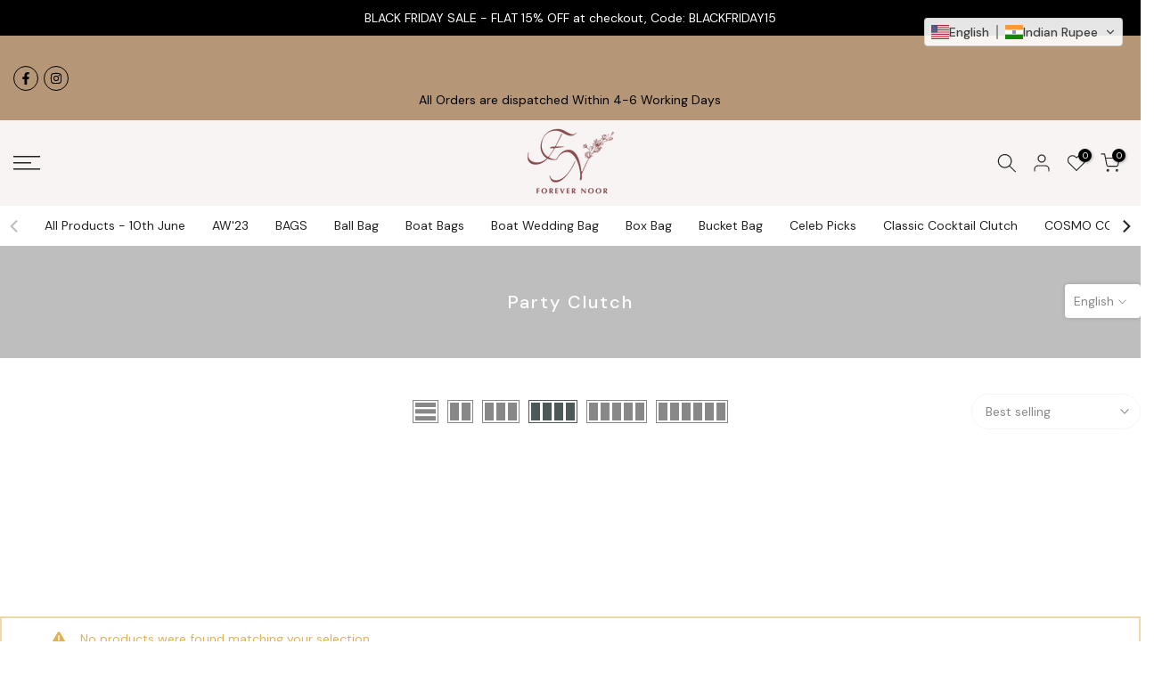

--- FILE ---
content_type: text/css
request_url: https://forevernoor.com/cdn/shop/t/3/assets/custom.css?v=7378977770837087101744817700
body_size: -641
content:
.tab_cat_title.des_tab_4>li>a{font-weight:500;font-size:16px;transition:opacity .25s ease,color .25s ease}.t4s-pr-style5 .t4s-product-badge{left:10px;top:10px}#shopify-section-footer-bottom .t4s_nt_se_footer-bottom .t4s-footer-wrap{align-items:center}
/*# sourceMappingURL=/cdn/shop/t/3/assets/custom.css.map?v=7378977770837087101744817700 */


--- FILE ---
content_type: image/svg+xml
request_url: https://app.gelacy.app/flags/bh.svg
body_size: -276
content:
<svg xmlns="http://www.w3.org/2000/svg" width="1500" height="900"><path d="M0 0h1500v900H0" fill="#fff"/><path d="M1500 0H375l225 90-225 90 225 90-225 90 225 90-225 90 225 90-225 90 225 90-225 90h1125" fill="#ce1126"/></svg>

--- FILE ---
content_type: image/svg+xml
request_url: https://app.gelacy.app/flags/bd.svg
body_size: -273
content:
<svg xmlns="http://www.w3.org/2000/svg" width="1000" height="600"><path fill="#006a4e" d="M0 0h1000v600H0z"/><circle cx="450" cy="300" r="200" fill="#f42a41"/></svg>